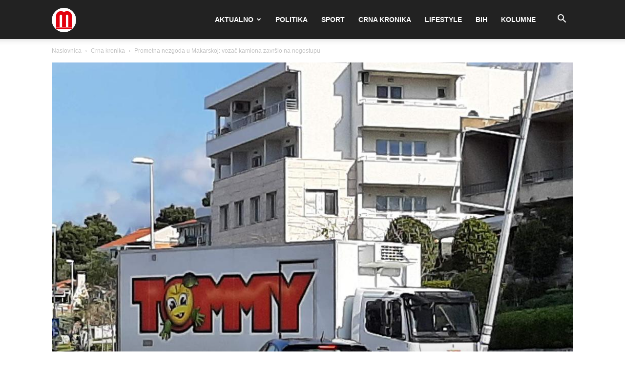

--- FILE ---
content_type: text/html; charset=UTF-8
request_url: https://mega-media.hr/wp-admin/admin-ajax.php?td_theme_name=Newspaper&v=12.7.1
body_size: -399
content:
{"104549":1907}